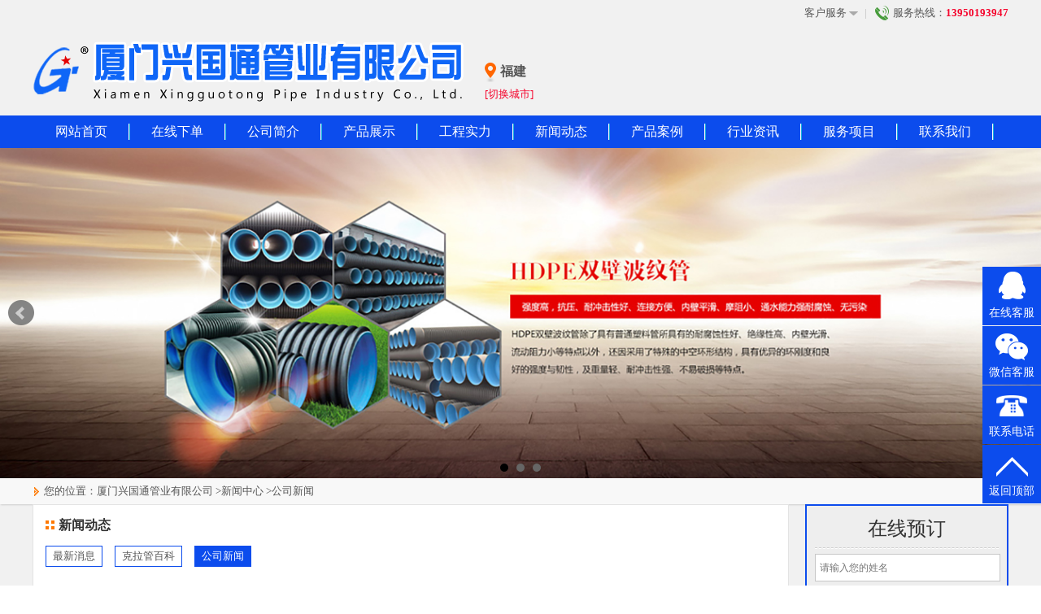

--- FILE ---
content_type: text/html; charset=UTF-8
request_url: http://fj.fjxgtgy.cn/index.php?article-items-70-1.html
body_size: 11314
content:
<!DOCTYPE html>

<html xmlns="http://www.w3.org/1999/xhtml">

<head>
<meta name="referrer" content="value">
<meta name="X-Permitted-Cross-Domain-Policies" content="value">
<meta name="X-Download-Options" content="value">
<meta name="Strict-Transport-Security" content="value">

<meta http-equiv="Content-Type" content="text/html; charset=utf-8" /><title>公司新闻-厦门兴国通管业有限公司</title><meta name="keywords" content="福建克拉管|福建钢带管|福建波纹管|HDPE双平壁塑钢缠绕管|福建HDPE中空壁缠绕增强管|福建HDPE钢带螺旋波纹管|福建PE给水管|福建PE通信管|福建CPVC电力管|福建双壁电力波纹管|福建七孔梅花管|福建pp雨水收集模块系统|福建塑料检查井" /><meta name="description" content="厦门兴国通管业有限公司专业从事管道研发，生产和销售为一体的企业,公司采用国内为先进的设备和技术，专业生产应用于市政埋地排水、排污、给水、燃气、电力通信等多个领域的环保塑料管道。" /><link rel="stylesheet" href="http://www.fjxgtgy.cn/static/ui/j.ui.css?20150522" type="text/css" /><link rel="stylesheet" href="http://www.fjxgtgy.cn/static/style/kt.widget.css?20150522" type="text/css" /><link rel="stylesheet" href="http://www.fjxgtgy.cn/static/style/common.css?20150522" type="text/css" /><link type="text/css" rel="stylesheet" href="/themes/default/static/css/public.css?20150522" /><link type="text/css" rel="stylesheet" href="/themes/default/static/css/style.css?20150522" /><link rel="stylesheet" type="text/css" href="/themes/default/static/css/append.css?20150522"/> <script type="text/javascript">window.URL={"domain":"fjxgtgy.cn","url":"", "res":"http://www.fjxgtgy.cn/static", "img":"http://www.fjxgtgy.cn/./attachs","city":"http://fj.fjxgtgy.cn"};window.G={"city":"福建"};</script><script type="text/javascript"  src="http://www.fjxgtgy.cn/static/script/kt.j.js?20150522"></script><script type="text/javascript"  src="http://www.fjxgtgy.cn/static/script/kt.js?20150522"></script><script type="text/javascript"  src="http://www.fjxgtgy.cn/static/ui/j.ui.js?20150522"></script><script type="text/javascript"  src="http://www.fjxgtgy.cn/static/script/widget.login.js?20150522"></script><script type="text/javascript"  src="http://www.fjxgtgy.cn/static/script/widget.msgbox.js?20150522"></script><script type="text/javascript"  src="/themes/default/static/js/scroll.js?20150522"></script>


<script type="text/javascript">
var mobileAgent = new Array("iphone", "ipod", "ipad", "android", "mobile", "blackberry", "webos", "incognito", "webmate", "bada", "nokia", "lg", "ucweb", "skyfire");
var browser = navigator.userAgent.toLowerCase(); 
var isMobile = false; 
for (var i=0; i<mobileAgent.length; i++){ if (browser.indexOf(mobileAgent[i])!=-1){ isMobile = true; 
//alert(mobileAgent[i]); 
location.href = 'http://www.fjxgtgy.cn/themes/default/m/wap/index.asp';
break; } } 
</script>





</head>

<body class="pagewd">
<div class="gao1">
<iframe id="miniframe" name="miniframe" style="display:none;"></iframe>

<!--头部内容开始-->

<div class="top_nav colorbg">

    <div class="mainwd">

        <div class="lt">

            
            <div>

 

            </div>

            
        </div>

        <div class="rt">

            
            

             <font  class="tp_contactus"><a href="javascript:void(0)" class="over ">客户服务<span class="login_ico con_ico"></span></a>

                <div class="tp_contactus_box">

                    <p class="tel">服务热线：<font class="fontcl1">13950193947</font></p>

                    <div class="cl"></div>

                    <div class="cont_bt">

                    <img src="http://www.fjxgtgy.cn/./attachs/photo/201711/20171125_6C19E9F198A18F913355361E11132D36.jpg" class="cont_ewm lt"/>

                    <p class="lt bt">扫描二维码  添加微信客服</p>

                    </div>

                </div>

            </font>|

            <font><span class="ico_list in_t_tel_ico"></span>服务热线：<b class="fontcl2">13950193947</b></font>

        </div>

    </div>

</div>

<script type="text/javascript">

$(document).ready(function() {	

    //头部登录后效果

    $(".top_nav_login li").mouseover(function(){

        $(this).find('.top_nav_login_son').show();

    }).mouseout(function(){

        $(this).find('.top_nav_login_son').hide();

    }); 

     $("font.tpApp ").mouseover(function(){

        $(this).find('a.appLink').addClass('on');

        $('font.tpApp ').find('.tpApp_box').show();

    }).mouseout(function(){

        $(this).find('a.appLink').removeClass('on');

        $('font.tpApp ').find('.tpApp_box').hide();

    });

	

    $("font.tp_contactus ").mouseover(function(){

        $(this).find('a.over').addClass('on');

        $('font.tp_contactus ').find('.tp_contactus_box').show();

        $('font.tp_contactus ').find('span.con_ico').addClass('con_ico_over');

    }).mouseout(function(){

        $(this).find('a.over').removeClass('on');

        $('font.tp_contactus ').find('.tp_contactus_box').hide();

        $('font.tp_contactus ').find('span.con_ico').removeClass('con_ico_over');

    });

})

</script>

<div class="main_header">

	<div class="mainwd top_bottom">

		<div class="logo lt">

			<a href="http://fj.fjxgtgy.cn/index.php?index.html"><img src="http://www.fjxgtgy.cn/./attachs/photo/201902/20190227_0AAF3727678E0E2C7A57AD950FFE04D5.png" class="logo lt" /></a>
			

			<p class="lt"><font><img src="http://www.fjxgtgy.cn/themes/default/static/images/here.png">福建</font>

				<a href="http://fj.fjxgtgy.cn/index.php?city.html" class="fontcl1">[切换城市]</a>
			</p>
		</div>

		<div class="site_commitment rt">

			<ul>

				<li>
				
				
				
				</li>

			</ul>

		</div>

	</div>

	<div class="main_nav">

		<div class="mainwd hoverno">

			<ul>

				<li><a href="http://fj.fjxgtgy.cn/index.php?index.html" >网站首页</a></li>
				<li><a  href="http://fj.fjxgtgy.cn/index.php?tenders.html">在线下单</a></li>
				<li><a href="/index.php?about-about.html" target="_blank">公司简介</a></li>
				<li><a href="/index.php?home.html" target="_blank">产品展示</a></li>
				<li><a href="/index.php?case-album-78-0-1.html" target="_blank">工程实力</a></li>
				<li><a  href="/index.php?article-items-8-1.html" target="_blank">新闻动态</a>	
					<ul class="main_nav_son none">
						<li><a href="/index.php?article-items-68-1.html">最新消息</a></li>
						<li><a href="/index.php?article-items-69-1.html">克拉管百科</a></li>
						<li><a href="/index.php?article-items-70-1.html">公司新闻</a></li>
					</ul></li>
				<li><a  href="/index.php?case.html" target="_blank">产品案例</a></li>
                <li><a  href="/index.php?article-items-71-1.html" target="_blank">行业资讯</a>
					<ul class="main_nav_son none">
						<li><a href="/index.php?article-items-72-1.html">相关资讯</a></li>
						<li><a href="/index.php?article-items-73-1.html">行业资讯</a></li>
						<li><a href="/index.php?article-items-74-1.html">批发资讯</a></li>
					</ul>
				</li>
				<li><a href="/index.php?about-xiangmu.html" target="_blank">服务项目</a></li>
				<li><a href="/index.php?about-contact.html" target="_blank">联系我们</a> </ul>

		</div>

	</div>

</div>


<script type="text/javascript">

$(document).ready(function() {			

	//绿色导航

	$(".main_nav ul li").mouseover(function(){

		$(this).find(".main_nav_son").show();

		$(this).addClass('current');

	}).mouseleave(function(){

		$(this).removeClass('current');

		$(this).find(".main_nav_son").hide();

		

	});

});

</script>
</div>


<div class="index_banner">
  <div class="banner_lunz rt"><div bxSlider='BC9EBFEEDC5041E4D081F4344EE6F44E'>
   <div class="slide"><a href="" target=''><img src="./attachs/photo/201904/20190419_B33BE8C470CE248C6B411C8C7C08BBD0.jpg" alt="福建克拉管" text="福建克拉管" /></a></div><div class="slide"><a href="" target=''><img src="./attachs/photo/201904/20190419_916E43910964D8038BA8F74AA73FA22E.jpg" alt="福建克拉管" text="福建克拉管" /></a></div><div class="slide"><a href="" target=''><img src="./attachs/photo/201904/20190419_9B1F11D6B4A8EB0625A68152F1FE1EA7.jpg" alt="福建克拉管" text="福建克拉管" /></a></div>
</div></div>
    <div class="cl"></div>

</div>



<!--面包屑导航开始-->

<div class="main_topnav mb20">

	<div class="mainwd">

		<p><span class="ico_list breadna"></span>您的位置：<a href="http://fj.fjxgtgy.cn/index.php?index.html">厦门兴国通管业有限公司</a>

			&gt;<a href="/index.php?article-items-8-1.html">新闻中心</a>

			&gt;<a href="http://fj.fjxgtgy.cn/index.php?article-items-70.html">公司新闻</a>

		</p>

	</div>

</div>

<!--面包屑导航结束-->

<div class="mainwd">

   <div class="main_content lt">

		<div class=" area pding mb20">

			<div class="cont_item_title ">

				<h3><span class="ico_list cont_item_ico"></span><b>新闻动态</b></h3>

				
				<p class="article_list colorbg"><a href="http://fj.fjxgtgy.cn/index.php?article-items-68-1.html" >最新消息</a><a href="http://fj.fjxgtgy.cn/index.php?article-items-69-1.html" >克拉管百科</a><a href="http://fj.fjxgtgy.cn/index.php?article-items-70-1.html" class="current">公司新闻</a></p>

				
				<div class="cl"></div>

			</div>

			<ul class="cont_item_ul">

				
				<li>
				  <div class="rt cont_item_text">

						<h2><a href="http://fj.fjxgtgy.cn/index.php?article-detail-70.html">福建HDPE钢带螺旋波纹管简介</a></h2>

						<p><a href="http://fj.fjxgtgy.cn/index.php?article-detail-70.html">福建HDPE钢带螺旋波纹管简介HDPE钢带螺旋波纹管HDPE钢带螺旋波纹管HDPE钢带螺旋波纹管HDPE钢带螺旋波纹管HDPE钢带螺旋波纹管:…</a></p>

						<p class="graycl"><span class="lt">发布日期：<span title="2017-12-18 16:01:22">2017-12-18 16:01:22</span></span><span class="rt">已被阅读：<font class="fontcl2">7563</font>次</span></p>

				  </div>

				</li>

				
				<li>
				  <div class="rt cont_item_text">

						<h2><a href="http://fj.fjxgtgy.cn/index.php?article-detail-138.html">波纹管补偿器损坏的原因及处理方法</a></h2>

						<p><a href="http://fj.fjxgtgy.cn/index.php?article-detail-138.html">不管是什么样的物品,不管这个物品的价格有多高,只要用的时间久了,都会出现这样或那样的问题.当然,波纹管补偿器也是一样.那么,有人会有这样的疑问,为什么波纹管补偿器会出现问题呢?其原因是这种波纹管补偿器没有一个固定的标准.那么,波纹管补偿器处出现损坏的原因和处理方法是什么呢?
    管线试压时,由于固定支架出现移动失稳,或是固定支架位置设备不合量,导致支架破坏,使得波纹管过量变形而失效.应在设计时,将波纹管补偿器的工作压力设计准确.
    购买到劣质波纹管补偿器而过早地出现失效.如厂家偷工减料,私自</a></p>

						<p class="graycl"><span class="lt">发布日期：<span title="2023-10-30 16:13:08">2023-10-30 16:13:08</span></span><span class="rt">已被阅读：<font class="fontcl2">4282</font>次</span></p>

				  </div>

				</li>

				
				<li>
				  <div class="rt cont_item_text">

						<h2><a href="http://fj.fjxgtgy.cn/index.php?article-detail-136.html">HDPE塑钢缠绕管与钢带增强管有什么区别</a></h2>

						<p><a href="http://fj.fjxgtgy.cn/index.php?article-detail-136.html">聚乙烯塑钢缠绕管是由钢塑复合的异型带材经螺旋缠绕焊接（搭接面上挤出焊接）制成，其所选用的PE原料为纯原料，内壁光滑平整，规格为DN200- DN2600mm。该种管材具有耐腐蚀、质量轻、安装简便、通流量大、寿命长（50年）等优点，可替代高能耗材质（水泥、铸铁、陶瓷等）制作的管材，对于河道等不会造成任何污染，属环保型绿色产品。 

 

优良特性 

重量轻，安全简便，密封性能好，施工成本低 

由于塑钢缠绕管具有较高的刚度重量比，因此其重量轻于任何种类环刚度与之相同的纯塑料管材。 

</a></p>

						<p class="graycl"><span class="lt">发布日期：<span title="2023-10-30 16:10:45">2023-10-30 16:10:45</span></span><span class="rt">已被阅读：<font class="fontcl2">4450</font>次</span></p>

				  </div>

				</li>

				
				<li>
				  <div class="rt cont_item_text">

						<h2><a href="http://fj.fjxgtgy.cn/index.php?article-detail-134.html">福建HDPE钢带螺旋波纹管的优势</a></h2>

						<p><a href="http://fj.fjxgtgy.cn/index.php?article-detail-134.html">1、高环刚度
对于普通的埋地排水用塑料壁缠绕管来说其最大环刚度很难超过SN 8,但新结构的管材却很容易达到SN8，SN12.5及SN16，甚至更高。另一方面这种以钢管为中间层，内外层为聚乙烯塑料的钢塑复合管防腐性能也非常好。因此，这种复合防腐管材可适用于各种恶劣的环境。例如在某些沿海地区，由于土壤中含腐蚀性物质如果使用混凝土管工作寿命会很短，很希望能够使用抗腐蚀的塑料埋地排水管。但是过去因为没有高环刚度的产品无法满足设计要求，现在就可以采用金属增强缠绕结构壁管。 
2、节省材料成本 
除了这些性能提</a></p>

						<p class="graycl"><span class="lt">发布日期：<span title="2023-10-30 16:07:01">2023-10-30 16:07:01</span></span><span class="rt">已被阅读：<font class="fontcl2">2860</font>次</span></p>

				  </div>

				</li>

				
				<li>
				  <div class="rt cont_item_text">

						<h2><a href="http://fj.fjxgtgy.cn/index.php?article-detail-125.html">pe通信管安装方法</a></h2>

						<p><a href="http://fj.fjxgtgy.cn/index.php?article-detail-125.html">pe通信管安装方法1、当然最重要的是要使用通信管埋线。2、电路走线应该把握"两端间最近距离走线"，不能无故绕线，这样不但会造成死线，还会增大电改投入。3、一根通信管中不要穿太多线，通信后都应该拽一下，看看是否可以轻松拽动。4、线路有接头必需在接头处留暗盒扣面板，日后更换和维修都方便。5、管径小于25的pe通信管拐弯应用弯管器…</a></p>

						<p class="graycl"><span class="lt">发布日期：<span title="2020-12-09 10:20:32">2020-12-09 10:20:32</span></span><span class="rt">已被阅读：<font class="fontcl2">3079</font>次</span></p>

				  </div>

				</li>

				
				<li>
				  <div class="rt cont_item_text">

						<h2><a href="http://fj.fjxgtgy.cn/index.php?article-detail-122.html">福建克拉管的特点</a></h2>

						<p><a href="http://fj.fjxgtgy.cn/index.php?article-detail-122.html">福建克拉管的特点：1、克拉管结构具有较强的压缩能力。
2、克拉管耐腐蚀、无渗漏、壁光滑，可有效防止再污染
3、克拉管性能优良，能适应不均匀的土壤环境。
4、克拉管重量轻，耐磨性好，使用稳定，使用寿命长。
5、施工方便，可有效降低成本和施工周期。
</a></p>

						<p class="graycl"><span class="lt">发布日期：<span title="2020-11-04 10:03:36">2020-11-04 10:03:36</span></span><span class="rt">已被阅读：<font class="fontcl2">2974</font>次</span></p>

				  </div>

				</li>

				
				<li>
				  <div class="rt cont_item_text">

						<h2><a href="http://fj.fjxgtgy.cn/index.php?article-detail-114.html">漳州克拉管介绍</a></h2>

						<p><a href="http://fj.fjxgtgy.cn/index.php?article-detail-114.html">漳州克拉管介绍：
克拉管又分为两种管一种是A型克拉管，一种是B型克拉管，A型、B型两种管材有什么不同：
A型管为中空环绕管，口端是平口的;B型为承插口环绕管，口端是承插口的。
A型管端部没有电熔丝，B型管端部有电熔丝;
B型环绕管又名承插式增强环绕管，它们是一种以高密度聚乙烯HDPE为质料，经环绕焊接成型的一种管材，因为其共同的成型工艺，可以出产直径达3米的管材，这是其他出产工艺难以完成的。高密度聚乙烯HDPE因为其本身优异的融焊接功用不光确保了产品成型工艺和产品质量，而且也 为施工连接供给了多种</a></p>

						<p class="graycl"><span class="lt">发布日期：<span title="2020-08-18 11:35:28">2020-08-18 11:35:28</span></span><span class="rt">已被阅读：<font class="fontcl2">2844</font>次</span></p>

				  </div>

				</li>

				
				<li>
				  <div class="rt cont_item_text">

						<h2><a href="http://fj.fjxgtgy.cn/index.php?article-detail-109.html">七孔梅花管是什么材质？</a></h2>

						<p><a href="http://fj.fjxgtgy.cn/index.php?article-detail-109.html">PVC七孔梅花管是以pvc粒子为主要材料加上其他配方经过独特的模具而形成的一种梅花状的通信管材，又称梅花管和蜂窝管或七彩管，此种管材内壁光滑，直接可穿光缆，可节省工时，其结构合理，使用价值高，寿命长。</a></p>

						<p class="graycl"><span class="lt">发布日期：<span title="2020-01-07 11:22:41">2020-01-07 11:22:41</span></span><span class="rt">已被阅读：<font class="fontcl2">4793</font>次</span></p>

				  </div>

				</li>

				
				<li>
				  <div class="rt cont_item_text">

						<h2><a href="http://fj.fjxgtgy.cn/index.php?article-detail-107.html">你知道克拉管为什么叫克拉管吗</a></h2>

						<p><a href="http://fj.fjxgtgy.cn/index.php?article-detail-107.html">克拉管既热态环绕成型高密度聚乙烯环绕结构壁管，HDPE环绕结构壁管简介HDPE环绕结构壁管是以高密度聚乙烯树脂为主要原材料，采用热态环绕杨型工艺，以聚丙烯(PP)单壁波纹管为支撑结构制成具有较高抗外压能力的特殊结构壁管材。　　克拉管产品可分为PR、OP、SQ、VW三种系列，其中：PR、OP-主要用做埋地排水管道，SQ-主要用于制作容器或窨井，VW-主要用于三通、弯头、二次加工成型…</a></p>

						<p class="graycl"><span class="lt">发布日期：<span title="2019-12-13 09:52:50">2019-12-13 09:52:50</span></span><span class="rt">已被阅读：<font class="fontcl2">3058</font>次</span></p>

				  </div>

				</li>

				
				<li>
				  <div class="rt cont_item_text">

						<h2><a href="http://fj.fjxgtgy.cn/index.php?article-detail-102.html">HDPE钢带增强螺旋波纹管的管材特性</a></h2>

						<p><a href="http://fj.fjxgtgy.cn/index.php?article-detail-102.html">HDPE钢带增强螺旋波纹管的管材特性采用了U型钢带复合PE材料，使管材在不增加成本的前提下大幅度提高环刚度，同等重量情况下比缠绕管、克拉管强度大幅度提高。可解决重载等一系列问题，大口径管材优势更加明显，生产管材口径从DN300mm到DN2400mm，环刚度都保持在8KN/m2以上，比水泥管和其它塑料管重量更轻、强度更高。…</a></p>

						<p class="graycl"><span class="lt">发布日期：<span title="2019-02-28 18:37:50">2019-02-28 18:37:50</span></span><span class="rt">已被阅读：<font class="fontcl2">6831</font>次</span></p>

				  </div>

				</li>

				
			</ul>

			<div class="page hoverno"><em>&nbsp;24条记录&nbsp;</em><strong>1</strong><a href="http://fj.fjxgtgy.cn/index.php?article-items-70-2.html">2</a><a href="http://fj.fjxgtgy.cn/index.php?article-items-70-3.html">3</a><a href="http://fj.fjxgtgy.cn/index.php?article-items-70-2.html" title="下一页" class="next">下一页</a></div>
		</div>

   </div>

   <div class="side_content rt">

   <div class="mb10 zbform">
    <h1>在线预订</h1>
    <form action="/index.php?tenders-save.html" mini-form="fast-tenders" method="post">
        <input type="hidden" name="data[from]" value="TSJ" />
        <input type="text" name="data[contact]" class="text full" placeholder="请输入您的姓名" />
        <input type="text" name="data[mobile]" class="text full" placeholder="请输入您的手机号码" />
        <region id="2C464A22C08677B2D501846128A7E9FB">
<select class="text short" province="2" name="province_id"><option value="1">总站</option>
<option value="2" selected="selected">福建</option>
</select>
<select class="text short" city="8" name="data[city_id]"><option value="8" selected="selected">福建</option>
<option value="9">厦门</option>
<option value="10">集美</option>
<option value="11">漳州</option>
<option value="12">泉州</option>
<option value="13">莆田</option>
<option value="14">福州</option>
<option value="15">宁德</option>
<option value="16">三明</option>
<option value="17">龙岩</option>
<option value="18">南平</option>
<option value="19">石狮</option>
<option value="20">晋江</option>
<option value="21">南靖</option>
<option value="22">龙海</option>
<option value="23">云霄</option>
<option value="24">漳浦</option>
<option value="25">建阳</option>
</select>
<select class="text short" area="0" name="data[area_id]"></select>
</region>
<script type="text/javascript">(function(K, $){Widget.Region("2C464A22C08677B2D501846128A7E9FB");})(window.KT, window.jQuery);</script>
        		<div class="cl"></div>
        <p class="ico_btn">
            <input type="submit" value="免费发布" class="btn btn_sub_apply" />
            <span class="ico_list"></span>
        </p>
    </form>
    <script>
	$("[verify]").click(function(){
		$($(this).attr("verify")).attr("src", "/index.php?magic-verify&_"+Math.random());
	});
	</script>
</div>

		<div class="area pding mb10 cont_item_rt">

			<ul class="article_list">

				
				<li>

					<h3><span class="ico_list shu_ico"></span>最新消息</h3>

					

				</li>

				
				<li>

					<h3><span class="ico_list shu_ico"></span>克拉管百科</h3>

					

				</li>

				
				<li>

					<h3><span class="ico_list shu_ico"></span>公司新闻</h3>

					

				</li>

				

			</ul>

		</div>

		<div class="mb20 "></div>

  </div>

   <div class="cl"></div>

</div>

<!--底部内容开始-->

<div class="main_footer">
  <div class="cl"></div>

    <div class="main_footer_bottom">

<p></p>

<p>Copyright2016-2020 <a href="http://www.fjxgtgy.cn">www.fjxgtgy.cn</a> ,网站备案号：<a href="http://beian.miit.gov.cn">闽ICP备16026122号</p>
<p>
公司名称：厦门兴国通管业有限公司&nbsp; 技术支持：厦门企赢天下
	 </p>
	 
	 <p><script type="text/javascript" src="https://js.users.51.la/19892149.js"></script></p>

<p style="none"></p>

<p><span class="main_footer_bm_ico index_ico"></span></p>

</div>

<link rel="stylesheet" href="http://www.fjxgtgy.cn/static/script/bxslider/jq.bxslider.css" type="text/css" />

<script type="text/javascript"  src="http://www.fjxgtgy.cn/static/script/bxslider/jq.bxslider.min.js"></script>

<script type="text/javascript"  src="http://www.fjxgtgy.cn/static/script/jquery.lazyload.js"></script>

<script type="text/javascript">

(function(K, $){

$(document).ready(function(){

    $('[bxSlider]').bxSlider({ mode: 'fade',captions: true,auto:true});

    $("img").lazyload({placeholder:"http://www.fjxgtgy.cn/static/images/grey.gif",failurelimit:10});

});

})(window.KT, window.jQuery);



$(function(){

if(!placeholderSupport()){   // 判断浏览器是否支持 placeholder

    $('[placeholder]').focus(function() {

        var input = $(this);

        if (input.val() == input.attr('placeholder')) {

            input.val('');

            input.removeClass('placeholder');

        }

    }).blur(function() {

        var input = $(this);

        if (input.val() == '' || input.val() == input.attr('placeholder')) {

            input.addClass('placeholder');

            input.val(input.attr('placeholder'));

        }

    }).blur();

};

})

function placeholderSupport() {

    return 'placeholder' in document.createElement('input');

}

</script>

</div>

<!--底部内容结束-->

<!--qq在线客服开始-->

<div class="rightNav">
    <ul>
        <li>
            <div class="show">
                <span class="ico icoQq"></span>
                <p>在线客服</p>
            </div>
            <div kefu='qq' class="hidden">
                <div class="hidden_cont hiddenQq">
                    <span class="span_ab"></span>
                    <p class="title">在线咨询</p>
                    <a href="tencent://message/?uin=367075101&Menu=yes& Service=300&sigT=42a1e5347953b64c5ff3980f8a6e644d4b31456cb0b6ac6b27663a3c4dd0f4aa14a543b1716f9d45" title="厦门兴国通管业有限公司" class="ico_list qq_ico"></a>                    <p>服务时间：</p>
                    <p>9:00--18:00</p>
                </div>
            </div>
        </li>
        <li>
            <div class="show">
                <span class="ico icoWx"></span>
                <p>微信客服</p>
            </div>
            <div kefu='wx' class="hidden">
                <div class="hidden_cont hiddenWx">
                    <span class="span_ab"></span>
                    <img src="http://www.fjxgtgy.cn/./attachs/photo/201711/20171125_6C19E9F198A18F913355361E11132D36.jpg" width="86" height="86"/>
                    <p class="title">微信扫一扫</p>
                </div>
            </div>
        </li>
        <li>
            <div class="show">
                <span class="ico icoTel"></span>
                <p>联系电话</p>
            </div>
            <div kefu='tel' class="hidden">
                <div class="hidden_cont hiddenTel">
                    <span class="span_ab"></span>
                    <p><b class="fontcl2">13950193947</b></p>
                </div>
            </div>
        </li>
        <li class="re_top">
            <div class="show">
                <span class="ico icoTop"></span>
                <p>返回顶部</p>
            </div>
        </li>
    </ul>
</div>
<script type="text/javascript">
$(document).ready(function(){
    $(".rightNav ul li").mouseenter(function(){
        $(this).find(".show").addClass('current');
        $(this).find("[kefu]").stop(true,true).fadeIn();
    }).mouseleave(function(){
        $(this).find(".show").removeClass('current');
        $(this).find("[kefu]").stop(true,true).fadeOut();
    });
    $(".rightNav ul li [kefu]").mouseenter(function(){
        $(this).show();
        $(this).prev("li").addClass("current");
    }).mouseleave(function(){
        $(this).stop(true).fadeOut();
        $(this).prev("li").removeClass("current");
    });     
    $('.rightNav li.re_top').click(function(event) {
        $('html,body').animate({
            scrollTop: 0
        }, 200);
        return false;
    }); 
});
</script>

<!--qq在线客服结束-->

</body>

</html>





--- FILE ---
content_type: text/css
request_url: http://fj.fjxgtgy.cn/themes/default/static/css/public.css?20150522
body_size: 1738
content:
body{ font-size:13px; font-family:"Microsoft YaHei","微软雅黑","宋体", Arial, sans-serif; padding:0px; margin:0px; background:#fff; color:#555; line-height:26px; }

body.pagewd{min-width: 1200px; background-image:url(../images/beijing.jpg);}

body.smallpage{min-width: 1000px;}

div,form,img,ul,ol,li,dl,dt,dd,h1,h2,h3,h4,h5,h6,p,i,table,tr,td,th,fieldset,label,legend,button,input{ margin:0;padding:0; font-family:"微软雅黑";}

ul,li{list-style:none;}

a,img,a img{border:0px;}

a{text-decoration:none;cursor:pointer; color:#555;}

a:hover{text-decoration:underline; color:#fe7902;}

input.text,select.text,textarea.text{outline:none; border:1px solid #e3e3e3; height:26px; line-height:26px; padding:3px 0px 3px 5px;font-size:12px; color:#555;} 

textarea{ outline:none; resize:none; border:1px solid #e3e3e3; font-size:12px;}

input.check{ vertical-align:middle; margin-right:2px;}

img{ vertical-align:top;}

.lt{float:left;}

.rt{float:right;}

.cl{ clear:both; height:0px;}

.none{ display:none;}



.fontcl1{ color:#f5042c;}

.fontcl2{ color:#f5042c;}

.pointcl{ color:#fd0202;}

.graycl{ color:#999;}

.mainwd{ width:1200px; margin:0px auto;min-width: 1200px;}

.subwd{ width:1200px;margin:0px auto;}



.mb10{ margin-bottom:1px;}



.underline{ border-bottom:1px solid #e3e3e3;}



.hoverno a:hover{ text-decoration:none;}

input.btn{text-decoration:none; cursor:pointer;}

.overhid{ overflow:hidden;}

.area{ background:#fff; border:1px solid #e3e3e3;}

.pding{ padding:10px;}

.tit{ font-size:14px; color:#555;}



/*按钮样式*/

.btn_main_big{ width:100px; line-height:32px; background:#00ad28; font-size:16px; border:none;}

.btn_main_sm{  width:80px;line-height:26px; background:#00ad28; font-size:14px;border:none; }

.btn_sub_smler{ width:60px; line-height:20px; background:url(../images/btn_bg.jpg) center center repeat-x; font-size:12px;  border:1px solid #0a8410;}

.btn_sub_sm{ width:80px; line-height:26px;background:url(../images/btn_bg.jpg) center center repeat-x;  font-size:14px;   border:1px solid #0a8410;}

.btn_sub_big{ width:110px;line-height:36px;height:36px;background:url(../images/btn_bg.jpg) center center repeat-x;  font-size:16px;   border:1px solid #86b2ed; }

.btn_sub_tuan{ width:130px;line-height:36px;height:36px;background:url(../images/btn_bg.jpg) center center repeat-x;  font-size:18px;  border:1px solid #86b2ed;}

.btn_sub_apply{ width:100%;line-height:32px; height:36px;background:url(../images/btn_bg.jpg) center center repeat-x; font-size:18px;  border:1px solid #0a8410;}

.btn{ display:inline-block;opacity:1;cursor:pointer; text-align:center; color:#fff;border-radius:3px; outline:none;-webkit-appearance: none;}

.btn:hover{opacity:0.9;filter:alpha(opacity=90); color:#fff; text-decoration:none;}

/*按钮样式*/



/*标题样式*/

h1{ font-size:24px; line-height:36px; color:#333; font-weight:normal;}

h2{ font-size:18px; line-height:34px;color:#333;font-weight:normal;}

h3{ font-size:16px; line-height:30px; color:#333;font-weight:normal;}

/*标题样式*/



/*ul样式1*/

ul.line_type li{ background:#fff; border:1px solid #e3e3e3; padding:3px; }

ul.line_type li:hover{ border:1px solid #fe7902;}

/*ul样式1*/



/*ul样式2*/

ul.block_type li{ background:#fff; border-bottom:1px solid #e3e3e3; padding:10px;}

ul.block_type li:hover{ background:#f8f8f8;}

/*ul样式2*/



/*图片上的透明层样式*/

.opacity_img{ position:relative;overflow:hidden;}

.opacity_img p{position:absolute; left:0px; bottom:0px; height:30px; line-height:30px; overflow:hidden; width:94%;padding:0px 3%;}

.opacity_img p.bg{ opacity:0.7; filter:alpha(opacity=70); background:#000;}

.opacity_img p.text{ color:#fff; }

/*图片上的透明层样式*/



/*页码样式开始*/

.page{ text-align:center; overflow:hidden;}

.page a,.page em{ font-style:normal;}

.page strong,.page a:hover{ background:#fe7901; border:1px solid #d86100; color:#fff;}

/*页码样式结束*/



/*筛选列表样式*/

.choose_option a{ display:inline-block; padding:0px 4px; height:22px; line-height:22px; margin:5px 20px 5px 0px;}

.choose_option a.current,.choose_option a:hover{ background:#0c4ced; color:#fff; text-decoration:none;}

/*筛选列表样式*/



--- FILE ---
content_type: text/css
request_url: http://www.fjxgtgy.cn/static/script/bxslider/jq.bxslider.css
body_size: 15575
content:
/**
 * BxSlider v4.1.2 - Fully loaded, responsive content slider
 * http://bxslider.com
 *
 * Written by: Steven Wanderski, 2014
 * http://stevenwanderski.com
 * (while drinking Belgian ales and listening to jazz)
 *
 * CEO and founder of bxCreative, LTD
 * http://bxcreative.com
 */


/** RESET AND LAYOUT
===================================*/

.bx-wrapper {
	position: relative;
	/*margin: 0 auto 60px;*/
	padding: 0;
	*zoom: 1;
}

.bx-wrapper img {
	max-width: 100%;
	display: block;
}

/** THEME
===================================*/

.bx-wrapper .bx-viewport {
	-moz-box-shadow: 0 0 5px #ccc;
	-webkit-box-shadow: 0 0 5px #ccc;
	box-shadow: 0 0 5px #ccc;
	/*border:  5px solid #fff;
	left: -5px;
	background: #fff;*/
	
	/*fix other elements on the page moving (on Chrome)*/
	-webkit-transform: translatez(0);
	-moz-transform: translatez(0);
    	-ms-transform: translatez(0);
    	-o-transform: translatez(0);
    	transform: translatez(0);
}

.bx-wrapper .bx-pager,
.bx-wrapper .bx-controls-auto {
	position: absolute;
	bottom: -30px;
	width: 100%;
}

/* LOADER */

.bx-wrapper .bx-loading {
	min-height: 50px;
	background: url([data-uri]) center center no-repeat #fff;
	height: 100%;
	width: 100%;
	position: absolute;
	top: 0;
	left: 0;
	z-index: 2000;
}

/* PAGER */

.bx-wrapper .bx-pager {
	text-align: center;
	font-size: .85em;
	font-family: Arial;
	font-weight: bold;
	color: #666;
	padding-top: 20px;
	position: absolute;
	bottom: -8px;
}

.bx-wrapper .bx-pager .bx-pager-item,
.bx-wrapper .bx-controls-auto .bx-controls-auto-item {
	display: inline-block;
	*zoom: 1;
	*display: inline;
}

.bx-wrapper .bx-pager.bx-default-pager a {
	background: #666;
	text-indent: -9999px;
	display: block;
	width: 10px;
	height: 10px;
	margin: 0 5px;
	outline: 0;
	-moz-border-radius: 5px;
	-webkit-border-radius: 5px;
	border-radius: 5px;
}

.bx-wrapper .bx-pager.bx-default-pager a:hover,
.bx-wrapper .bx-pager.bx-default-pager a.active {
	background: #000;
}

/* DIRECTION CONTROLS (NEXT / PREV) */

.bx-wrapper .bx-prev, .bx-wrapper .bx-next {
	background: url([data-uri]) no-repeat 0 -32px;
}
.bx-wrapper .bx-prev {
	left: 10px;
	background-position: 0 -32px;
}

.bx-wrapper .bx-next {
	right: 10px;
	background-position: -43px -32px;
}

.bx-wrapper .bx-prev:hover {
	background-position: 0 0;
}

.bx-wrapper .bx-next:hover {
	background-position: -43px 0;
}

.bx-wrapper .bx-controls-direction a {
	position: absolute;
	top: 50%;
	margin-top: -16px;
	outline: 0;
	width: 32px;
	height: 32px;
	text-indent: -9999px;
	z-index: 9;
}

.bx-wrapper .bx-controls-direction a.disabled {
	display: none;
}

/* AUTO CONTROLS (START / STOP) */

.bx-wrapper .bx-controls-auto {
	text-align: center;
}

.bx-wrapper .bx-controls-auto .bx-start {
	display: block;
	text-indent: -9999px;
	width: 10px;
	height: 11px;
	outline: 0;
	background: url(../images/controls.png) -86px -11px no-repeat;
	margin: 0 3px;
}

.bx-wrapper .bx-controls-auto .bx-start:hover,
.bx-wrapper .bx-controls-auto .bx-start.active {
	background-position: -86px 0;
}

.bx-wrapper .bx-controls-auto .bx-stop {
	display: block;
	text-indent: -9999px;
	width: 9px;
	height: 11px;
	outline: 0;
	background: url(../images/controls.png) -86px -44px no-repeat;
	margin: 0 3px;
}

.bx-wrapper .bx-controls-auto .bx-stop:hover,
.bx-wrapper .bx-controls-auto .bx-stop.active {
	background-position: -86px -33px;
}

/* PAGER WITH AUTO-CONTROLS HYBRID LAYOUT */

.bx-wrapper .bx-controls.bx-has-controls-auto.bx-has-pager .bx-pager {
	text-align: left;
	width: 80%;
}

.bx-wrapper .bx-controls.bx-has-controls-auto.bx-has-pager .bx-controls-auto {
	right: 0;
	width: 35px;
}

/* IMAGE CAPTIONS */

.bx-wrapper .bx-caption {
	position: absolute;
	bottom: 0;
	left: 0;
	background: #666\9;
	background: rgba(80, 80, 80, 0.75);
	width: 100%;
}

.bx-wrapper .bx-caption span {
	color: #fff;
	font-family: Arial;
	display: block;
	font-size: .85em;
	padding: 10px;
}